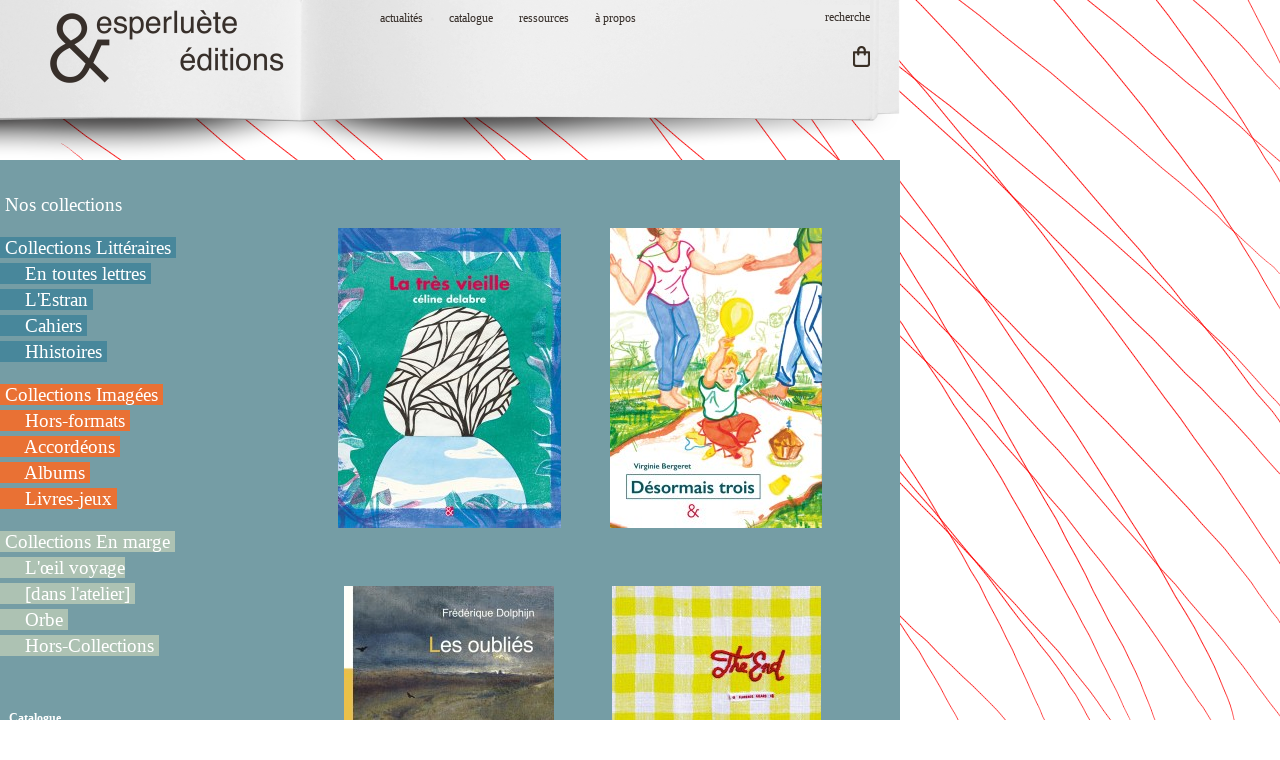

--- FILE ---
content_type: text/html; charset=utf-8
request_url: https://esperluete.be/index.php/catalogue/mots-clefs/famille-filiation/
body_size: 9539
content:
<!DOCTYPE html>
<html xmlns="http://www.w3.org/1999/xhtml" xml:lang="fr-fr" lang="fr-fr" dir="ltr">
<head>
  <base href="https://esperluete.be/index.php/catalogue/mots-clefs/famille-filiation/" />
  <meta http-equiv="content-type" content="text/html; charset=utf-8" />
  <meta name="title" content="Famille-Filiation" />
  <meta name="generator" content="Joomla! - Open Source Content Management" />
  <title>catalogue</title>
  <link href="https://esperluete.be/index.php/catalogue-2/mots-clefs/famille-filiation" rel="canonical" />
  <link href="/templates/catalogue06/favicon.ico" rel="shortcut icon" type="image/vnd.microsoft.icon" />
  <link href="https://esperluete.be/index.php/component/search/?Itemid=162&amp;limit=int&amp;virtuemart_category_id=215&amp;format=opensearch" rel="search" title="Valider Les éditions Esperluète" type="application/opensearchdescription+xml" />
  <link rel="stylesheet" href="/components/com_virtuemart/assets/css/vm-ltr-common.css?vmver=9204" type="text/css" />
  <link rel="stylesheet" href="/components/com_virtuemart/assets/css/vm-ltr-site.css?vmver=9204" type="text/css" />
  <link rel="stylesheet" href="/components/com_virtuemart/assets/css/vm-ltr-reviews.css?vmver=9204" type="text/css" />
  <link rel="stylesheet" href="/components/com_virtuemart/assets/css/chosen.css?vmver=9204" type="text/css" />
  <link rel="stylesheet" href="/components/com_virtuemart/assets/css/jquery.fancybox-1.3.4.css?vmver=9204" type="text/css" />
  <link rel="stylesheet" href="/templates/catalogue06/css/bootstrap.css" type="text/css" />
  <link rel="stylesheet" href="/templates/catalogue06/css/template.css" type="text/css" />
  <script src="/media/jui/js/jquery.min.js" type="text/javascript"></script>
  <script src="/media/jui/js/jquery-noconflict.js" type="text/javascript"></script>
  <script src="/media/jui/js/jquery-migrate.min.js" type="text/javascript"></script>
  <script src="/components/com_virtuemart/assets/js/jquery-ui.min.js?vmver=1.9.2" type="text/javascript"></script>
  <script src="/components/com_virtuemart/assets/js/jquery.ui.autocomplete.html.js" type="text/javascript"></script>
  <script src="/components/com_virtuemart/assets/js/jquery.noconflict.js" type="text/javascript" async="async"></script>
  <script src="/components/com_virtuemart/assets/js/vmsite.js?vmver=9204" type="text/javascript"></script>
  <script src="/components/com_virtuemart/assets/js/chosen.jquery.min.js?vmver=9204" type="text/javascript"></script>
  <script src="/components/com_virtuemart/assets/js/vmprices.js?vmver=9204" type="text/javascript"></script>
  <script src="/components/com_virtuemart/assets/js/fancybox/jquery.fancybox-1.3.4.pack.js?vmver=9204" type="text/javascript" defer="defer"></script>
  <script src="/components/com_virtuemart/assets/js/dynupdate.js?vmver=9204" type="text/javascript"></script>
  <script src="/templates/catalogue06/js/jui/bootstrap.min.js" type="text/javascript"></script>
  <script type="text/javascript">
if (typeof Virtuemart === "undefined")
	Virtuemart = {};Virtuemart.vmSiteurl = vmSiteurl = 'https://esperluete.be/' ;
Virtuemart.vmLang = vmLang = "&lang=fr";
Virtuemart.vmLangTag = vmLangTag = "fr";
Itemid = '&Itemid=162';
Virtuemart.addtocart_popup = "1" ;
  </script>

<meta name="viewport" content="width=device-width, initial-scale=1">
<script type="text/javascript" src="https://esperluete.be/templates/catalogue06/js/totop.js">
</script>
<script type="text/javascript" src="https://esperluete.be/templates/catalogue06/js/Customjs.js">
</script>
<style type="text/css">
@media only screen and (min-width : 1025px) {
.ttr_title_style, header .ttr_title_style a, header .ttr_title_style a:link, header .ttr_title_style a:visited, header .ttr_title_style a:hover {
font-size:28px;
color:;
}
.ttr_slogan_style {
font-size:16px;
color:;
}
h1.ttr_block_heading, h2.ttr_block_heading, h3.ttr_block_heading, h4.ttr_block_heading, h5.ttr_block_heading, h6.ttr_block_heading, p.ttr_block_heading {
font-size:18px;
color:#ffffff;
}
h1.ttr_verticalmenu_heading, h2.ttr_verticalmenu_heading, h3.ttr_verticalmenu_heading, h4.ttr_verticalmenu_heading, h5.ttr_verticalmenu_heading, h6.ttr_verticalmenu_heading, p.ttr_verticalmenu_heading {
font-size:18px;
color:#ffffff;
}
#ttr_copyright a {
font-size:px;
color:;
}
#ttr_footer_designed_by_links{
font-size:12px;
color:#ffffff;
}
#ttr_footer_designed_by_links a, #ttr_footer_designed_by_links a:link, #ttr_footer_designed_by_links a:visited, #ttr_footer_designed_by_links a:hover {
font-size:px;
color:;
}
}
</style>
<script type="text/javascript" src="https://esperluete.be/templates/catalogue06/js/height.js">
</script>
<link rel="stylesheet" href="/templates/system/css/system.css" type="text/css" />
<!--[if lte IE 8]>
<link rel="stylesheet"  href="/templates/catalogue06/css/menuie.css" type="text/css"/>
<link rel="stylesheet"  href="/templates/catalogue06/css/vmenuie.css" type="text/css"/>
<![endif]-->
<!--[if IE 7]>
<style type="text/css" media="screen">
#ttr_vmenu_items  li.ttr_vmenu_items_parent {display:inline;}
</style>
<![endif]-->
<!--[if lt IE 9]>
<script type="text/javascript" src="https://esperluete.be/templates/catalogue06/js/html5shiv.js">
</script>
<script type="text/javascript" src="https://esperluete.be/templates/catalogue06/js/respond.min.js">
</script>
<![endif]-->
</head>
<body>
<div class="totopshow">
<a href="#" class="back-to-top"><img alt="Back to Top" src="https://esperluete.be/templates/catalogue06/images/gototop.png"/></a>
</div>
<div id="ttr_page" class="container">
<div class="ttr_banner_header">
</div>
<div style="height:0px;width:0px;overflow:hidden;-webkit-margin-top-collapse: separate;"></div>
<header id="ttr_header">
<div id="ttr_header_inner">
<div class="innermenu"><div style="height:0px;width:0px;overflow:hidden;-webkit-margin-top-collapse: separate;"></div>
<nav id="ttr_menu" class="navbar-default navbar">
<div id="ttr_menu_inner_in">
<div class="menuforeground">
</div>
<div id="navigationmenu">
<div class="navbar-header">
<button id="nav-expander" data-target=".nav-menu" data-toggle="collapse" class="navbar-toggle" type="button">
<span class="sr-only">
</span>
<span class="icon-bar">
</span>
<span class="icon-bar">
</span>
<span class="icon-bar">
</span>
</button>
</div>
<div class="menu-center collapse navbar-collapse nav-menu">
<ul class="ttr_menu_items nav navbar-nav navbar-left nav-pills ">
<li class="ttr_menu_items_parent dropdown"><a  class="ttr_menu_items_parent_link_arrow dropdown-toggle" href="/index.php" data-toggle="dropdown" ><span class="menuchildicon"></span>actualités</a><hr class="horiz_separator" /><ul role="menu" class="child dropdown-menu"><li ><a  href="/index.php/actualites/agenda"  ><span class="menuchildicon"></span>agenda</a><hr class="separator" /></li><li ><a  href="/index.php/actualites/presse"  ><span class="menuchildicon"></span>presse</a><hr class="separator" /></li><li ><a  href="/index.php/actualites/prix-et-distinctions"  ><span class="menuchildicon"></span>prix littéraires</a><hr class="separator" /></li></ul></li><li class="ttr_menu_items_parent active dropdown"><a  class="ttr_menu_items_parent_link_active_arrow dropdown-toggle" href="/index.php/catalogue" data-toggle="dropdown" ><span class="menuchildicon"></span>catalogue</a><hr class="horiz_separator" /><ul role="menu" class="child dropdown-menu"><li ><a  href="/index.php/catalogue/litteratures"  ><span class="menuchildicon"></span>collections Littéraires</a><hr class="separator" /></li><li ><a  href="/index.php/catalogue/images"  ><span class="menuchildicon"></span>collections Imagées</a><hr class="separator" /></li><li ><a  href="/index.php/catalogue/dans-l-atelier"  ><span class="menuchildicon"></span>collections En marge</a><hr class="separator" /></li><li ><span
    >-----------------------------</span>
<hr class="separator" /></li><li ><a  href="/index.php/catalogue/par-titre"  ><span class="menuchildicon"></span>par titre</a><hr class="separator" /></li><li ><a  href="/index.php/catalogue/par-auteur"  ><span class="menuchildicon"></span>par auteur</a><hr class="separator" /></li><li ><a  href="/index.php/catalogue/par-mot-clef"  ><span class="menuchildicon"></span>par mot-clef</a><hr class="separator" /></li></ul></li><li class="ttr_menu_items_parent dropdown"><a  class="ttr_menu_items_parent_link_arrow dropdown-toggle" href="/index.php/espace-pro" data-toggle="dropdown" ><span class="menuchildicon"></span>ressources</a><hr class="horiz_separator" /><ul role="menu" class="child dropdown-menu"><li ><a  href="/index.php/espace-pro/expos-a-louer"  ><span class="menuchildicon"></span>expositions</a><hr class="separator" /></li><li ><a  href="/index.php/espace-pro/ateliers-et-animations"  ><span class="menuchildicon"></span>ateliers et animations</a><hr class="separator" /></li><li ><a  href="/index.php/espace-pro/lectures"  ><span class="menuchildicon"></span>fiches pédagogiques</a><hr class="separator" /></li></ul></li><li class="ttr_menu_items_parent dropdown"><a  class="ttr_menu_items_parent_link_arrow dropdown-toggle" href="/index.php/qui-sommes-nous" data-toggle="dropdown" ><span class="menuchildicon"></span>à propos</a><hr class="horiz_separator" /><ul role="menu" class="child dropdown-menu"><li class="dropdown dropdown-submenu"><a  class="subchild dropdown-toggle"  href="#" data-toggle="dropdown" ><span class="menuchildicon"></span>présentation</a><hr class="separator" /><ul role="menu" class="dropdown-menu sub-menu"id="dropdown-menu"><li ><a  href="/index.php/qui-sommes-nous/presentation-fr-nl-en/fr"  ><span class="menuchildicon"></span>français</a><hr class="separator" /></li><li ><a  href="/index.php/qui-sommes-nous/presentation-fr-nl-en/nl"  ><span class="menuchildicon"></span>nederlands</a><hr class="separator" /></li><li ><a  href="/index.php/qui-sommes-nous/presentation-fr-nl-en/en"  ><span class="menuchildicon"></span>english</a><hr class="separator" /></li></ul></li><li ><a  href="/index.php/qui-sommes-nous/contacts"  ><span class="menuchildicon"></span>contact</a><hr class="separator" /></li><li ><a  href="/index.php/qui-sommes-nous/diffusion-distribution"  ><span class="menuchildicon"></span>diffusion-distribution</a><hr class="separator" /></li><li ><a  href="/index.php/qui-sommes-nous/points-de-ventes"  ><span class="menuchildicon"></span>points de vente</a><hr class="separator" /></li><li ><a  href="/index.php/qui-sommes-nous/conditions-de-vente"  ><span class="menuchildicon"></span>vente en ligne</a><hr class="separator" /></li><li ><a  href="/index.php/qui-sommes-nous/droits-etrangers"  ><span class="menuchildicon"></span>foreign rights</a><hr class="separator" /></li><li ><a  href="/index.php/qui-sommes-nous/les-editeurs-associes-et-le-festival-raccord-s"  ><span class="menuchildicon"></span>les Éditeurs Associés</a><hr class="separator" /></li><li ><a  href="/index.php/qui-sommes-nous/liens"  ><span class="menuchildicon"></span>liens utiles</a><hr class="separator" /></li></ul></li></ul>
<div class="clearfix"></div>
 
</div>
</div>
</div>
</nav>

</div>
<a class="logo" href=http://www.esperluete.be target="_self">
<img  src="https://esperluete.be/templates/catalogue06/logo.png"  class="ttr_header_logo" alt="logo" />
</a><div class=headerposition1>
<div style="height:0px;width:0px;overflow:hidden;-webkit-margin-top-collapse: separate;"></div><div class="ttr_block"><div style="height:0px;width:0px;overflow:hidden;-webkit-margin-top-collapse: separate;"></div><div class="ttr_block_without_header"></div><div class="ttr_block_content"><form action="/index.php/catalogue" method="post">
<div class="search">
<div><input name="searchword" id="mod-search-searchword" maxlength="200" class="boxcolor" type="text" size="0" value=" recherche"  onblur="if (this.value=='') this.value=' recherche';" onfocus="if (this.value==' recherche') this.value='';" /><div style="clear:both;"></div></div><input type="hidden" name="task" value="search"/>
<input type="hidden" name="option" value="com_search" />
<input type="hidden" name="Itemid" value="162"/>
</div>
</form>
</div></div><div style="height:0px;width:0px;overflow:hidden;-webkit-margin-top-collapse: separate;"></div><div style="height:0px;width:0px;overflow:hidden;-webkit-margin-top-collapse: separate;"></div><div class="ttr_block"><div style="height:0px;width:0px;overflow:hidden;-webkit-margin-top-collapse: separate;"></div><div class="ttr_block_without_header"></div><div class="ttr_block_content">

<div class="custom"  >
	<p>  </p>
<form action="https://www.paypal.com/cgi-bin/webscr" method="post" target="paypal"><input name="cmd" type="hidden" value="_s-xclick" /> <input name="encrypted" type="hidden" value="-----BEGIN [base64]/G2DJg5Xa3TufFQxDjVIYRA6yy/UdQ6e8o3GQciQG0EDOZruWGUAn6PApSfnqJPhK9If4a7ukwXTGYTVY9JH5vOD0CjwTvTELMAkGBSsOAwIaBQAwUwYJKoZIhvcNAQcBMBQGCCqGSIb3DQMHBAgo7cx0uU8enoAwCZqxWvGQ6MFUTNrrCCoql1+XmTgqVobfBRYt2R1x/[base64]/ETMS1ycjtkpkvjXZe9k+6CieLuLsPumsJ7QC1odNz3sJiCbs2wC0nLE0uLGaEtXynIgRqIddYCHx88pb5HTXv4SZeuv0Rqq4+axW9PLAAATU8w04qqjaSXgbGLP3NmohqM6bV9kZZwZLR/klDaQGo1u9uDb9lr4Yn+rBQIDAQABo4HuMIHrMB0GA1UdDgQWBBSWn3y7xm8XvVk/UtcKG+wQ1mSUazCBuwYDVR0jBIGzMIGwgBSWn3y7xm8XvVk/[base64]/zANBgkqhkiG9w0BAQUFAAOBgQCBXzpWmoBa5e9fo6ujionW1hUhPkOBakTr3YCDjbYfvJEiv/2P+IobhOGJr85+XHhN0v4gUkEDI8r2/rNk1m0GA8HKddvTjyGw/XqXa+LSTlDYkqI8OwR8GEYj4efEtcRpRYBxV8KxAW93YDWzFGvruKnnLbDAF6VR5w/[base64]/82EZSd1yMQ/l7a56lP8doBHGBd0PeOjmeZMmntNUb0ogBeVoT1/7j+BxawY3yCyhvAJC6cCcE/xbiXzV/thkbGKgYXTEfRB2Zm3vGZ+HcDMT8bVvalJ/lInD9Tb15j+Mm7HNdaoYbGn6RWGC+PhEy02xTDN4ma6EmUYQ==-----END PKCS7-----" /> <input alt="PayPal, le réflexe sécurité pour payer en ligne" height="21" name="submit" src="http://www.esperluete.be/bouton/panier.png" type="image" width="17" align="right" /> <img src="https://www.paypalobjects.com/fr_FR/i/scr/pixel.gif" alt="" width="1" height="1" border="0" /></form></div>
</div></div><div style="height:0px;width:0px;overflow:hidden;-webkit-margin-top-collapse: separate;"></div>
</div>
</div>
</header>
<div class="ttr_banner_header">
</div>
<div id="ttr_content_and_sidebar_container">
<aside id="ttr_sidebar_left">
<div id="ttr_sidebar_left_margin">
<div style="height:0px;width:0px;overflow:hidden;-webkit-margin-top-collapse: separate;"></div>
<div class="ttr_sidebar_left_padding"><div style="height:0px;width:0px;overflow:hidden;-webkit-margin-top-collapse: separate;"></div><div class="ttr_block"><div style="height:0px;width:0px;overflow:hidden;-webkit-margin-top-collapse: separate;"></div><div class="ttr_block_without_header"></div><div class="ttr_block_content"></div></div><div style="height:0px;width:0px;overflow:hidden;-webkit-margin-top-collapse: separate;"></div></div><div class="ttr_sidebar_left_padding"><div style="height:0px;width:0px;overflow:hidden;-webkit-margin-top-collapse: separate;"></div><div class="ttr_blockcollections"><div style="height:0px;width:0px;overflow:hidden;-webkit-margin-top-collapse: separate;"></div><div class="ttr_block_without_header"></div><div class="ttr_block_content">

<div class="customcollections"  >
	<p><span style="text-decoration: none; line-height: 1.4; font-size: 14pt; background-color: #759da5;"> Nos collections </span></p>
<p> </p>
<p><a style="text-decoration: none; line-height: 1.4; background-color: #48879b;" href="/index.php/catalogue/litteratures"><span style="text-decoration: none; line-height: 1.4; font-size: 14pt; background-color: #48879b;"> Collections Littéraires </span></a></p>
<p><a style="text-decoration: none; line-height: 1.4; background-color: #48879b;" href="/index.php/catalogue-2/litteratures/en-toutes-lettres"><span style="text-decoration: none; line-height: 1.4; font-size: 14pt; background-color: #48879b;">     En toutes lettres  </span></a><br /><a style="text-decoration: none; line-height: 1.4; background-color: #48879b;" href="/index.php/catalogue-2/litteratures/l-estran"><span style="text-decoration: none; line-height: 1.4; font-size: 14pt; background-color: #48879b;">     L'Estran  </span></a><br /><a style="text-decoration: none; line-height: 1.4; background-color: #48879b;" href="/index.php/catalogue-2/litteratures/cahiers"><span style="text-decoration: none; line-height: 1.4; font-size: 14pt; background-color: #48879b;">     Cahiers  </span></a><br /><a style="text-decoration: none; line-height: 1.4; background-color: #48879b;" href="/index.php/catalogue-2/litteratures/hhistoires"><span style="text-decoration: none; line-height: 1.4; font-size: 14pt; background-color: #48879b;">     Hhistoires </span></a></p>
<p> </p>
<p><a style="text-decoration: none; line-height: 1.4; background-color: #e97134;" href="/index.php/catalogue/images"><span style="text-decoration: none; line-height: 1.4; font-size: 14pt; background-color: #e97134;"> Collections Imagées </span></a></p>
<p><a style="text-decoration: none; line-height: 1.4; background-color: #e97134;" href="/index.php/catalogue-2/images/hors-formats"><span style="text-decoration: none; line-height: 1.4; font-size: 14pt; background-color: #e97134;">     Hors-formats </span></a><br /><a style="text-decoration: none; line-height: 1.4; background-color: #e97134;" href="/index.php/catalogue-2/images/accordeons"><span style="text-decoration: none; line-height: 1.4; font-size: 14pt; background-color: #e97134;">     Accordéons </span></a><br /><a style="text-decoration: none; line-height: 1.4; background-color: #e97134;" href="/index.php/catalogue-2/images/albums"><span style="text-decoration: none; line-height: 1.4; font-size: 14pt; background-color: #e97134;">     Albums </span></a><br /><a style="text-decoration: none; line-height: 1.4; background-color: #e97134;" href="/index.php/catalogue-2/images/livres-jeux"><span style="text-decoration: none; line-height: 1.4; font-size: 14pt; background-color: #e97134;">     Livres-jeux </span></a></p>
<p> </p>
<p><a style="text-decoration: none; line-height: 1.4; background-color: #adc2b3;" href="/index.php/catalogue/dans-l-atelier"><span style="text-decoration: none; line-height: 1.4; font-size: 14pt; background-color: #adc2b3;"> Collections En marge </span></a></p>
<p><a style="text-decoration: none; line-height: 1.4; background-color: #adc2b3;" href="/index.php/catalogue-2/dans-l-atelier/l-oeil-voyage" rel="alternate"><span style="text-decoration: none; line-height: 1.4; font-size: 14pt; background-color: #adc2b3;">     L'œil voyage </span></a><br /><a style="text-decoration: none; line-height: 1.4; background-color: #adc2b3;" href="/index.php/catalogue-2/dans-l-atelier/dans-l-atelier"><span style="text-decoration: none; line-height: 1.4; font-size: 14pt; background-color: #adc2b3;">     [dans l'atelier] </span></a><br /><a style="text-decoration: none; line-height: 1.4; background-color: #adc2b3;" href="/index.php/catalogue-2/dans-l-atelier/orbe"><span style="text-decoration: none; line-height: 1.4; font-size: 14pt; background-color: #adc2b3;">     Orbe </span></a><br /><a style="text-decoration: none; line-height: 1.4; background-color: #adc2b3;" href="/index.php/catalogue-2/dans-l-atelier/hors-collections"><span style="text-decoration: none; line-height: 1.4; font-size: 14pt; background-color: #adc2b3;">     Hors-Collections </span></a></p>
<p> </p>
<p> </p>
<p><strong>   </strong></p>
<p><strong>   Catalogue </strong></p>
<p>   Pour télécharger notre catalogue complet <br />   en format pdf, cliquez <a href="/images/actualites/CATALOGUE_bassedef.pdf" target="_blank" rel="alternate">ici</a>.</p></div>
</div></div><div style="height:0px;width:0px;overflow:hidden;-webkit-margin-top-collapse: separate;"></div></div> 
<div style="height:0px;width:0px;overflow:hidden;-webkit-margin-top-collapse: separate;"></div>
</div>
</aside>
<div id="ttr_content">
<div id="ttr_content_margin"class="container-fluid">
<div style="height:0px;width:0px;overflow:hidden;-webkit-margin-top-collapse: separate;"></div>
<div id="system-message-container">
	</div>

 <div class="category-view"> 

<div class="browse-view">

<!-- sba
<div class="orderby-displaynumber">
	<div class="floatleft vm-order-list">
		<div class="orderlistcontainer"><div class="title">Trier par</div><div class="activeOrder"><a title="" -/+"" href="/index.php/catalogue-2/mots-clefs/famille-filiation/dirAsc">Produit créé le " -/+"</a></div><div class="orderlist"><div><a title="Sorted product name" href="/index.php/catalogue-2/mots-clefs/famille-filiation/by,ordering,product_name">Sorted product name</a></div><div><a title="Nom du produit" href="/index.php/catalogue-2/mots-clefs/famille-filiation/by,product_name">Nom du produit</a></div><div><a title="Produit vedette" href="/index.php/catalogue-2/mots-clefs/famille-filiation/by,product_special">Produit vedette</a></div></div></div>			</div>
	<div class="vm-pagination vm-pagination-top">
		<ul class="pagination"><li><span class="pagenav">Début</span></li><li><span class="pagenav">Précédent</span></li><li class="active" ><span class="pagenav">1</span></li><li><a  title="2" href="/index.php/catalogue-2/mots-clefs/famille-filiation/results,25-24" class="pagenav">2</a></li><li><a rel="next" title="Suivant" href="/index.php/catalogue-2/mots-clefs/famille-filiation/results,25-24" class="pagenav">Suivant</a></li><li><a  title="Fin" href="/index.php/catalogue-2/mots-clefs/famille-filiation/results,25-24" class="pagenav">Fin</a></li></ul>		<span class="vm-page-counter">Page 1 sur 2</span>
	</div>
	<div class="floatright display-number">
Résultats 1 à 24 sur 33<br/><select id="limit" name="" class="inputbox" size="1" onchange="window.top.location.href=this.options[this.selectedIndex].value">
	<option value="/index.php/catalogue-2/mots-clefs/famille-filiation/results,1-10">10</option>
	<option value="/index.php/catalogue-2/mots-clefs/famille-filiation/results,1-20">20</option>
	<option value="/index.php/catalogue-2/mots-clefs/famille-filiation/results,1-24" selected="selected">24</option>
	<option value="/index.php/catalogue-2/mots-clefs/famille-filiation/results,1-40">40</option>
	<option value="/index.php/catalogue-2/mots-clefs/famille-filiation/results,1-100">100</option>
</select>
</div>


	<div class="clear"></div>
</div> 

sba -->

<!-- end of orderby-displaynumber -->

<!-- sba

<h1>Famille-Filiation</h1>

sba -->


<div class="category_description">
	</div>


		<div class="row">
			<div class="product vm-col vm-col-2 vertical-separator">
		<div class="spacer">
			<div class="vm-product-media-container">

					<a title="La très vieille" href="/index.php/catalogue-2/mots-clefs/famille-filiation/la-très-vieillie-detail">
						<img src="/images/stories/virtuemart/product/resized/LA TRES VIEILLE couverture site_300x300.jpg" alt="LA TRES VIEILLE couverture site" class="browseProductImage" />					</a>

			</div>
<!-- sba
			<div class="vm-product-rating-container">
							</div>


		<div class="vm-product-descr-container-0">
	<p align="center"></p> 
                  

									</div>


						<div class="vm3pr-0"> <div class="product-price" id="productPrice330">
	</div>

				<div class="clear"></div>
			</div>
						<div class="vm3pr-0"> 	<div class="addtocart-area">
		<form method="post" class="product js-recalculate" action="/index.php/catalogue">
			<div class="vm-customfields-wrap">
							</div>			
							<input type="hidden" name="option" value="com_virtuemart"/>
			<input type="hidden" name="view" value="cart"/>
			<input type="hidden" name="virtuemart_product_id[]" value="330"/>
			<input type="hidden" name="pname" value="La très vieille"/>
			<input type="hidden" name="pid" value="330"/>
			<input type="hidden" name="Itemid" value="162"/>		</form>

	</div>

			</div>

			<div class="vm-details-button">
				<a href="/index.php/catalogue-2/mots-clefs/famille-filiation/la-très-vieillie-detail" title="La très vieille" class="product-details">Détails du Produit</a>			</div>
sba -->
		</div>
	</div>

		<div class="product vm-col vm-col-2 ">
		<div class="spacer">
			<div class="vm-product-media-container">

					<a title="Désormais trois" href="/index.php/catalogue-2/mots-clefs/famille-filiation/désormais-trois-detail">
						<img src="/images/stories/virtuemart/product/resized/DESORMAIS TROIS couv1_300x300.jpg" alt="DESORMAIS TROIS couv1" class="browseProductImage" />					</a>

			</div>
<!-- sba
			<div class="vm-product-rating-container">
							</div>


		<div class="vm-product-descr-container-0">
	<p align="center"></p> 
                  

									</div>


						<div class="vm3pr-0"> <div class="product-price" id="productPrice323">
	</div>

				<div class="clear"></div>
			</div>
						<div class="vm3pr-0"> 	<div class="addtocart-area">
		<form method="post" class="product js-recalculate" action="/index.php/catalogue">
			<div class="vm-customfields-wrap">
							</div>			
							<input type="hidden" name="option" value="com_virtuemart"/>
			<input type="hidden" name="view" value="cart"/>
			<input type="hidden" name="virtuemart_product_id[]" value="323"/>
			<input type="hidden" name="pname" value="Désormais trois"/>
			<input type="hidden" name="pid" value="323"/>
			<input type="hidden" name="Itemid" value="162"/>		</form>

	</div>

			</div>

			<div class="vm-details-button">
				<a href="/index.php/catalogue-2/mots-clefs/famille-filiation/désormais-trois-detail" title="Désormais trois" class="product-details">Détails du Produit</a>			</div>
sba -->
		</div>
	</div>

	    <div class="clear"></div>
  </div>
      	<div class="row">
			<div class="product vm-col vm-col-2 vertical-separator">
		<div class="spacer">
			<div class="vm-product-media-container">

					<a title="Les oubliés" href="/index.php/catalogue-2/mots-clefs/famille-filiation/les-oubliés-detail">
						<img src="/images/stories/virtuemart/product/resized/LES OUBLIES 1 def_300x300.jpg" alt="LES OUBLIES 1 def" class="browseProductImage" />					</a>

			</div>
<!-- sba
			<div class="vm-product-rating-container">
							</div>


		<div class="vm-product-descr-container-0">
	<p align="center"></p> 
                  

									</div>


						<div class="vm3pr-0"> <div class="product-price" id="productPrice322">
	</div>

				<div class="clear"></div>
			</div>
						<div class="vm3pr-0"> 	<div class="addtocart-area">
		<form method="post" class="product js-recalculate" action="/index.php/catalogue">
			<div class="vm-customfields-wrap">
							</div>			
							<input type="hidden" name="option" value="com_virtuemart"/>
			<input type="hidden" name="view" value="cart"/>
			<input type="hidden" name="virtuemart_product_id[]" value="322"/>
			<input type="hidden" name="pname" value="Les oubliés"/>
			<input type="hidden" name="pid" value="322"/>
			<input type="hidden" name="Itemid" value="162"/>		</form>

	</div>

			</div>

			<div class="vm-details-button">
				<a href="/index.php/catalogue-2/mots-clefs/famille-filiation/les-oubliés-detail" title="Les oubliés" class="product-details">Détails du Produit</a>			</div>
sba -->
		</div>
	</div>

		<div class="product vm-col vm-col-2 ">
		<div class="spacer">
			<div class="vm-product-media-container">

					<a title="The End" href="/index.php/catalogue-2/mots-clefs/famille-filiation/the-end-detail">
						<img src="/images/stories/virtuemart/product/resized/THE END couv site2_300x300.jpg" alt="THE END couv site2" class="browseProductImage" />					</a>

			</div>
<!-- sba
			<div class="vm-product-rating-container">
							</div>


		<div class="vm-product-descr-container-0">
	<p align="center"></p> 
                  

									</div>


						<div class="vm3pr-0"> <div class="product-price" id="productPrice315">
	</div>

				<div class="clear"></div>
			</div>
						<div class="vm3pr-0"> 	<div class="addtocart-area">
		<form method="post" class="product js-recalculate" action="/index.php/catalogue">
			<div class="vm-customfields-wrap">
							</div>			
							<input type="hidden" name="option" value="com_virtuemart"/>
			<input type="hidden" name="view" value="cart"/>
			<input type="hidden" name="virtuemart_product_id[]" value="315"/>
			<input type="hidden" name="pname" value="The End"/>
			<input type="hidden" name="pid" value="315"/>
			<input type="hidden" name="Itemid" value="162"/>		</form>

	</div>

			</div>

			<div class="vm-details-button">
				<a href="/index.php/catalogue-2/mots-clefs/famille-filiation/the-end-detail" title="The End" class="product-details">Détails du Produit</a>			</div>
sba -->
		</div>
	</div>

	    <div class="clear"></div>
  </div>
      	<div class="row">
			<div class="product vm-col vm-col-2 vertical-separator">
		<div class="spacer">
			<div class="vm-product-media-container">

					<a title="Nid" href="/index.php/catalogue-2/mots-clefs/famille-filiation/nid-278-detail">
						<img src="/images/stories/virtuemart/product/resized/NID_Couv_1000px_300x300.jpg" alt="NID_Couv_1000px" class="browseProductImage" />					</a>

			</div>
<!-- sba
			<div class="vm-product-rating-container">
							</div>


		<div class="vm-product-descr-container-0">
	<p align="center"></p> 
                  

									</div>


						<div class="vm3pr-0"> <div class="product-price" id="productPrice311">
	</div>

				<div class="clear"></div>
			</div>
						<div class="vm3pr-0"> 	<div class="addtocart-area">
		<form method="post" class="product js-recalculate" action="/index.php/catalogue">
			<div class="vm-customfields-wrap">
							</div>			
							<input type="hidden" name="option" value="com_virtuemart"/>
			<input type="hidden" name="view" value="cart"/>
			<input type="hidden" name="virtuemart_product_id[]" value="311"/>
			<input type="hidden" name="pname" value="Nid"/>
			<input type="hidden" name="pid" value="311"/>
			<input type="hidden" name="Itemid" value="162"/>		</form>

	</div>

			</div>

			<div class="vm-details-button">
				<a href="/index.php/catalogue-2/mots-clefs/famille-filiation/nid-278-detail" title="Nid" class="product-details">Détails du Produit</a>			</div>
sba -->
		</div>
	</div>

		<div class="product vm-col vm-col-2 ">
		<div class="spacer">
			<div class="vm-product-media-container">

					<a title="Détonation" href="/index.php/catalogue-2/mots-clefs/famille-filiation/détonation-277-detail">
						<img src="/images/stories/virtuemart/product/resized/DETONATION_Couv_1000px_300x300.jpg" alt="DETONATION_Couv_1000px" class="browseProductImage" />					</a>

			</div>
<!-- sba
			<div class="vm-product-rating-container">
							</div>


		<div class="vm-product-descr-container-0">
	<p align="center"></p> 
                  

									</div>


						<div class="vm3pr-0"> <div class="product-price" id="productPrice307">
	</div>

				<div class="clear"></div>
			</div>
						<div class="vm3pr-0"> 	<div class="addtocart-area">
		<form method="post" class="product js-recalculate" action="/index.php/catalogue">
			<div class="vm-customfields-wrap">
							</div>			
							<input type="hidden" name="option" value="com_virtuemart"/>
			<input type="hidden" name="view" value="cart"/>
			<input type="hidden" name="virtuemart_product_id[]" value="307"/>
			<input type="hidden" name="pname" value="Détonation"/>
			<input type="hidden" name="pid" value="307"/>
			<input type="hidden" name="Itemid" value="162"/>		</form>

	</div>

			</div>

			<div class="vm-details-button">
				<a href="/index.php/catalogue-2/mots-clefs/famille-filiation/détonation-277-detail" title="Détonation" class="product-details">Détails du Produit</a>			</div>
sba -->
		</div>
	</div>

	    <div class="clear"></div>
  </div>
      	<div class="row">
			<div class="product vm-col vm-col-2 vertical-separator">
		<div class="spacer">
			<div class="vm-product-media-container">

					<a title="La sirène des airs" href="/index.php/catalogue-2/mots-clefs/famille-filiation/la-sirène-des-airs-275-detail">
						<img src="/images/stories/virtuemart/product/resized/LA SIRENE DES AIRS couv DEF_1000pix_300x300.jpg" alt="LA SIRENE DES AIRS couv DEF_1000pix" class="browseProductImage" />					</a>

			</div>
<!-- sba
			<div class="vm-product-rating-container">
							</div>


		<div class="vm-product-descr-container-0">
	<p align="center"></p> 
                  

									</div>


						<div class="vm3pr-0"> <div class="product-price" id="productPrice306">
	</div>

				<div class="clear"></div>
			</div>
						<div class="vm3pr-0"> 	<div class="addtocart-area">
		<form method="post" class="product js-recalculate" action="/index.php/catalogue">
			<div class="vm-customfields-wrap">
							</div>			
							<input type="hidden" name="option" value="com_virtuemart"/>
			<input type="hidden" name="view" value="cart"/>
			<input type="hidden" name="virtuemart_product_id[]" value="306"/>
			<input type="hidden" name="pname" value="La sirène des airs"/>
			<input type="hidden" name="pid" value="306"/>
			<input type="hidden" name="Itemid" value="162"/>		</form>

	</div>

			</div>

			<div class="vm-details-button">
				<a href="/index.php/catalogue-2/mots-clefs/famille-filiation/la-sirène-des-airs-275-detail" title="La sirène des airs" class="product-details">Détails du Produit</a>			</div>
sba -->
		</div>
	</div>

		<div class="product vm-col vm-col-2 ">
		<div class="spacer">
			<div class="vm-product-media-container">

					<a title="Sauvage est celui qui se sauve" href="/index.php/catalogue-2/mots-clefs/famille-filiation/sauvage-est-celui-qui-se-sauve-detail">
						<img src="/images/stories/virtuemart/product/resized/SAUVAGE cover_300x300.jpg" alt="SAUVAGE cover" class="browseProductImage" />					</a>

			</div>
<!-- sba
			<div class="vm-product-rating-container">
							</div>


		<div class="vm-product-descr-container-0">
	<p align="center"></p> 
                  

									</div>


						<div class="vm3pr-0"> <div class="product-price" id="productPrice257">
	</div>

				<div class="clear"></div>
			</div>
						<div class="vm3pr-0"> 	<div class="addtocart-area">
		<form method="post" class="product js-recalculate" action="/index.php/catalogue">
			<div class="vm-customfields-wrap">
							</div>			
							<input type="hidden" name="option" value="com_virtuemart"/>
			<input type="hidden" name="view" value="cart"/>
			<input type="hidden" name="virtuemart_product_id[]" value="257"/>
			<input type="hidden" name="pname" value="Sauvage est celui qui se sauve"/>
			<input type="hidden" name="pid" value="257"/>
			<input type="hidden" name="Itemid" value="162"/>		</form>

	</div>

			</div>

			<div class="vm-details-button">
				<a href="/index.php/catalogue-2/mots-clefs/famille-filiation/sauvage-est-celui-qui-se-sauve-detail" title="Sauvage est celui qui se sauve" class="product-details">Détails du Produit</a>			</div>
sba -->
		</div>
	</div>

	    <div class="clear"></div>
  </div>
      	<div class="row">
			<div class="product vm-col vm-col-2 vertical-separator">
		<div class="spacer">
			<div class="vm-product-media-container">

					<a title="La nostalgie de l'aile" href="/index.php/catalogue-2/mots-clefs/famille-filiation/la-nostalgie-de-laile-detail">
						<img src="/images/stories/virtuemart/product/resized/la nostalgie couv def_300x300.jpg" alt="la nostalgie couv def" class="browseProductImage" />					</a>

			</div>
<!-- sba
			<div class="vm-product-rating-container">
							</div>


		<div class="vm-product-descr-container-0">
	<p align="center"></p> 
                  

									</div>


						<div class="vm3pr-0"> <div class="product-price" id="productPrice252">
	</div>

				<div class="clear"></div>
			</div>
						<div class="vm3pr-0"> 	<div class="addtocart-area">
		<form method="post" class="product js-recalculate" action="/index.php/catalogue">
			<div class="vm-customfields-wrap">
							</div>			
							<input type="hidden" name="option" value="com_virtuemart"/>
			<input type="hidden" name="view" value="cart"/>
			<input type="hidden" name="virtuemart_product_id[]" value="252"/>
			<input type="hidden" name="pname" value="La nostalgie de l'aile"/>
			<input type="hidden" name="pid" value="252"/>
			<input type="hidden" name="Itemid" value="162"/>		</form>

	</div>

			</div>

			<div class="vm-details-button">
				<a href="/index.php/catalogue-2/mots-clefs/famille-filiation/la-nostalgie-de-laile-detail" title="La nostalgie de l'aile" class="product-details">Détails du Produit</a>			</div>
sba -->
		</div>
	</div>

		<div class="product vm-col vm-col-2 ">
		<div class="spacer">
			<div class="vm-product-media-container">

					<a title="Les gestes de la cuisine" href="/index.php/catalogue-2/mots-clefs/famille-filiation/les-gestes-de-la-cuisine-detail">
						<img src="/images/stories/virtuemart/product/resized/LES GESTES DE LA CUISINE couv_300x300.jpg" alt="LES GESTES DE LA CUISINE couv" class="browseProductImage" />					</a>

			</div>
<!-- sba
			<div class="vm-product-rating-container">
							</div>


		<div class="vm-product-descr-container-0">
	<p align="center"></p> 
                  

									</div>


						<div class="vm3pr-0"> <div class="product-price" id="productPrice248">
	</div>

				<div class="clear"></div>
			</div>
						<div class="vm3pr-0"> 	<div class="addtocart-area">
		<form method="post" class="product js-recalculate" action="/index.php/catalogue">
			<div class="vm-customfields-wrap">
							</div>			
							<input type="hidden" name="option" value="com_virtuemart"/>
			<input type="hidden" name="view" value="cart"/>
			<input type="hidden" name="virtuemart_product_id[]" value="248"/>
			<input type="hidden" name="pname" value="Les gestes de la cuisine"/>
			<input type="hidden" name="pid" value="248"/>
			<input type="hidden" name="Itemid" value="162"/>		</form>

	</div>

			</div>

			<div class="vm-details-button">
				<a href="/index.php/catalogue-2/mots-clefs/famille-filiation/les-gestes-de-la-cuisine-detail" title="Les gestes de la cuisine" class="product-details">Détails du Produit</a>			</div>
sba -->
		</div>
	</div>

	    <div class="clear"></div>
  </div>
      	<div class="row">
			<div class="product vm-col vm-col-2 vertical-separator">
		<div class="spacer">
			<div class="vm-product-media-container">

					<a title="Comment on fait les bébés ours" href="/index.php/catalogue-2/mots-clefs/famille-filiation/comment-on-fait-les-bebes-ours-detail">
						<img src="/images/stories/virtuemart/product/resized/comment on fait les bebes ours-couv site_300x300.jpg" alt="comment on fait les bebes ours-couv site" class="browseProductImage" />					</a>

			</div>
<!-- sba
			<div class="vm-product-rating-container">
							</div>


		<div class="vm-product-descr-container-0">
	<p align="center"></p> 
                  

									</div>


						<div class="vm3pr-0"> <div class="product-price" id="productPrice247">
	</div>

				<div class="clear"></div>
			</div>
						<div class="vm3pr-0"> 	<div class="addtocart-area">
		<form method="post" class="product js-recalculate" action="/index.php/catalogue">
			<div class="vm-customfields-wrap">
							</div>			
							<input type="hidden" name="option" value="com_virtuemart"/>
			<input type="hidden" name="view" value="cart"/>
			<input type="hidden" name="virtuemart_product_id[]" value="247"/>
			<input type="hidden" name="pname" value="Comment on fait les bébés ours"/>
			<input type="hidden" name="pid" value="247"/>
			<input type="hidden" name="Itemid" value="162"/>		</form>

	</div>

			</div>

			<div class="vm-details-button">
				<a href="/index.php/catalogue-2/mots-clefs/famille-filiation/comment-on-fait-les-bebes-ours-detail" title="Comment on fait les bébés ours" class="product-details">Détails du Produit</a>			</div>
sba -->
		</div>
	</div>

		<div class="product vm-col vm-col-2 ">
		<div class="spacer">
			<div class="vm-product-media-container">

					<a title="Cours Lola, cours !" href="/index.php/catalogue-2/mots-clefs/famille-filiation/cours-lola,-cours-detail">
						<img src="/images/stories/virtuemart/product/resized/COURS LOLA couv_300x300.jpg" alt="COURS LOLA couv" class="browseProductImage" />					</a>

			</div>
<!-- sba
			<div class="vm-product-rating-container">
							</div>


		<div class="vm-product-descr-container-0">
	<p align="center"></p> 
                  

									</div>


						<div class="vm3pr-0"> <div class="product-price" id="productPrice236">
	</div>

				<div class="clear"></div>
			</div>
						<div class="vm3pr-0"> 	<div class="addtocart-area">
		<form method="post" class="product js-recalculate" action="/index.php/catalogue">
			<div class="vm-customfields-wrap">
							</div>			
							<input type="hidden" name="option" value="com_virtuemart"/>
			<input type="hidden" name="view" value="cart"/>
			<input type="hidden" name="virtuemart_product_id[]" value="236"/>
			<input type="hidden" name="pname" value="Cours Lola, cours !"/>
			<input type="hidden" name="pid" value="236"/>
			<input type="hidden" name="Itemid" value="162"/>		</form>

	</div>

			</div>

			<div class="vm-details-button">
				<a href="/index.php/catalogue-2/mots-clefs/famille-filiation/cours-lola,-cours-detail" title="Cours Lola, cours !" class="product-details">Détails du Produit</a>			</div>
sba -->
		</div>
	</div>

	    <div class="clear"></div>
  </div>
      	<div class="row">
			<div class="product vm-col vm-col-2 vertical-separator">
		<div class="spacer">
			<div class="vm-product-media-container">

					<a title="Les gestes du jardin" href="/index.php/catalogue-2/mots-clefs/famille-filiation/les-gestes-du-jardin-detail">
						<img src="/images/stories/virtuemart/product/resized/LES GESTES DU JARDIN couv def_300x300.jpg" alt="LES GESTES DU JARDIN couv def" class="browseProductImage" />					</a>

			</div>
<!-- sba
			<div class="vm-product-rating-container">
							</div>


		<div class="vm-product-descr-container-0">
	<p align="center"></p> 
                  

									</div>


						<div class="vm3pr-0"> <div class="product-price" id="productPrice234">
	</div>

				<div class="clear"></div>
			</div>
						<div class="vm3pr-0"> 	<div class="addtocart-area">
		<form method="post" class="product js-recalculate" action="/index.php/catalogue">
			<div class="vm-customfields-wrap">
							</div>			
							<input type="hidden" name="option" value="com_virtuemart"/>
			<input type="hidden" name="view" value="cart"/>
			<input type="hidden" name="virtuemart_product_id[]" value="234"/>
			<input type="hidden" name="pname" value="Les gestes du jardin"/>
			<input type="hidden" name="pid" value="234"/>
			<input type="hidden" name="Itemid" value="162"/>		</form>

	</div>

			</div>

			<div class="vm-details-button">
				<a href="/index.php/catalogue-2/mots-clefs/famille-filiation/les-gestes-du-jardin-detail" title="Les gestes du jardin" class="product-details">Détails du Produit</a>			</div>
sba -->
		</div>
	</div>

		<div class="product vm-col vm-col-2 ">
		<div class="spacer">
			<div class="vm-product-media-container">

					<a title="Les dessous" href="/index.php/catalogue-2/mots-clefs/famille-filiation/les-dessous-detail">
						<img src="/images/stories/virtuemart/product/resized/LES DESSOUS cover site_300x300.jpg" alt="LES DESSOUS cover site" class="browseProductImage" />					</a>

			</div>
<!-- sba
			<div class="vm-product-rating-container">
							</div>


		<div class="vm-product-descr-container-0">
	<p align="center"></p> 
                  

									</div>


						<div class="vm3pr-0"> <div class="product-price" id="productPrice228">
	</div>

				<div class="clear"></div>
			</div>
						<div class="vm3pr-0"> 	<div class="addtocart-area">
		<form method="post" class="product js-recalculate" action="/index.php/catalogue">
			<div class="vm-customfields-wrap">
							</div>			
							<input type="hidden" name="option" value="com_virtuemart"/>
			<input type="hidden" name="view" value="cart"/>
			<input type="hidden" name="virtuemart_product_id[]" value="228"/>
			<input type="hidden" name="pname" value="Les dessous"/>
			<input type="hidden" name="pid" value="228"/>
			<input type="hidden" name="Itemid" value="162"/>		</form>

	</div>

			</div>

			<div class="vm-details-button">
				<a href="/index.php/catalogue-2/mots-clefs/famille-filiation/les-dessous-detail" title="Les dessous" class="product-details">Détails du Produit</a>			</div>
sba -->
		</div>
	</div>

	    <div class="clear"></div>
  </div>
      	<div class="row">
			<div class="product vm-col vm-col-2 vertical-separator">
		<div class="spacer">
			<div class="vm-product-media-container">

					<a title="Les blancs pains" href="/index.php/catalogue-2/mots-clefs/famille-filiation/les-blancs-pains-detail">
						<img src="/images/stories/virtuemart/product/resized/LES BLANCS PAINS couv_300x300.jpg" alt="LES BLANCS PAINS couv" class="browseProductImage" />					</a>

			</div>
<!-- sba
			<div class="vm-product-rating-container">
							</div>


		<div class="vm-product-descr-container-0">
	<p align="center"></p> 
                  

									</div>


						<div class="vm3pr-0"> <div class="product-price" id="productPrice217">
	</div>

				<div class="clear"></div>
			</div>
						<div class="vm3pr-0"> 	<div class="addtocart-area">
		<form method="post" class="product js-recalculate" action="/index.php/catalogue">
			<div class="vm-customfields-wrap">
							</div>			
							<input type="hidden" name="option" value="com_virtuemart"/>
			<input type="hidden" name="view" value="cart"/>
			<input type="hidden" name="virtuemart_product_id[]" value="217"/>
			<input type="hidden" name="pname" value="Les blancs pains"/>
			<input type="hidden" name="pid" value="217"/>
			<input type="hidden" name="Itemid" value="162"/>		</form>

	</div>

			</div>

			<div class="vm-details-button">
				<a href="/index.php/catalogue-2/mots-clefs/famille-filiation/les-blancs-pains-detail" title="Les blancs pains" class="product-details">Détails du Produit</a>			</div>
sba -->
		</div>
	</div>

		<div class="product vm-col vm-col-2 ">
		<div class="spacer">
			<div class="vm-product-media-container">

					<a title="Les Koalas ne lisent pas de livres" href="/index.php/catalogue-2/mots-clefs/famille-filiation/les-koalas-ne-lisent-pas-de-livres-detail">
						<img src="/images/stories/virtuemart/product/resized/KOALA GRIZZLI couv def koala_300x300.jpg" alt="KOALA GRIZZLI couv def koala" class="browseProductImage" />					</a>

			</div>
<!-- sba
			<div class="vm-product-rating-container">
							</div>


		<div class="vm-product-descr-container-0">
	<p align="center"></p> 
                  

									</div>


						<div class="vm3pr-0"> <div class="product-price" id="productPrice205">
	</div>

				<div class="clear"></div>
			</div>
						<div class="vm3pr-0"> 	<div class="addtocart-area">
		<form method="post" class="product js-recalculate" action="/index.php/catalogue">
			<div class="vm-customfields-wrap">
							</div>			
							<input type="hidden" name="option" value="com_virtuemart"/>
			<input type="hidden" name="view" value="cart"/>
			<input type="hidden" name="virtuemart_product_id[]" value="205"/>
			<input type="hidden" name="pname" value="Les Koalas ne lisent pas de livres"/>
			<input type="hidden" name="pid" value="205"/>
			<input type="hidden" name="Itemid" value="162"/>		</form>

	</div>

			</div>

			<div class="vm-details-button">
				<a href="/index.php/catalogue-2/mots-clefs/famille-filiation/les-koalas-ne-lisent-pas-de-livres-detail" title="Les Koalas ne lisent pas de livres" class="product-details">Détails du Produit</a>			</div>
sba -->
		</div>
	</div>

	    <div class="clear"></div>
  </div>
      	<div class="row">
			<div class="product vm-col vm-col-2 vertical-separator">
		<div class="spacer">
			<div class="vm-product-media-container">

					<a title="Rideau" href="/index.php/catalogue-2/mots-clefs/famille-filiation/rideau-detail">
						<img src="/images/stories/virtuemart/product/resized/RIDEAU cover_300x300.jpg" alt="RIDEAU cover" class="browseProductImage" />					</a>

			</div>
<!-- sba
			<div class="vm-product-rating-container">
							</div>


		<div class="vm-product-descr-container-0">
	<p align="center"></p> 
                  

									</div>


						<div class="vm3pr-0"> <div class="product-price" id="productPrice197">
	</div>

				<div class="clear"></div>
			</div>
						<div class="vm3pr-0"> 	<div class="addtocart-area">
		<form method="post" class="product js-recalculate" action="/index.php/catalogue">
			<div class="vm-customfields-wrap">
							</div>			
							<input type="hidden" name="option" value="com_virtuemart"/>
			<input type="hidden" name="view" value="cart"/>
			<input type="hidden" name="virtuemart_product_id[]" value="197"/>
			<input type="hidden" name="pname" value="Rideau"/>
			<input type="hidden" name="pid" value="197"/>
			<input type="hidden" name="Itemid" value="162"/>		</form>

	</div>

			</div>

			<div class="vm-details-button">
				<a href="/index.php/catalogue-2/mots-clefs/famille-filiation/rideau-detail" title="Rideau" class="product-details">Détails du Produit</a>			</div>
sba -->
		</div>
	</div>

		<div class="product vm-col vm-col-2 ">
		<div class="spacer">
			<div class="vm-product-media-container">

					<a title="Là-bas, au loin" href="/index.php/catalogue-2/mots-clefs/famille-filiation/là-bas,-au-loin-detail">
						<img src="/images/stories/virtuemart/product/resized/LA BAS AU LOIN_couv_300x300.jpg" alt="LA BAS AU LOIN_couv" class="browseProductImage" />					</a>

			</div>
<!-- sba
			<div class="vm-product-rating-container">
							</div>


		<div class="vm-product-descr-container-0">
	<p align="center"></p> 
                  

									</div>


						<div class="vm3pr-0"> <div class="product-price" id="productPrice180">
	</div>

				<div class="clear"></div>
			</div>
						<div class="vm3pr-0"> 	<div class="addtocart-area">
		<form method="post" class="product js-recalculate" action="/index.php/catalogue">
			<div class="vm-customfields-wrap">
							</div>			
							<input type="hidden" name="option" value="com_virtuemart"/>
			<input type="hidden" name="view" value="cart"/>
			<input type="hidden" name="virtuemart_product_id[]" value="180"/>
			<input type="hidden" name="pname" value="Là-bas, au loin"/>
			<input type="hidden" name="pid" value="180"/>
			<input type="hidden" name="Itemid" value="162"/>		</form>

	</div>

			</div>

			<div class="vm-details-button">
				<a href="/index.php/catalogue-2/mots-clefs/famille-filiation/là-bas,-au-loin-detail" title="Là-bas, au loin" class="product-details">Détails du Produit</a>			</div>
sba -->
		</div>
	</div>

	    <div class="clear"></div>
  </div>
      	<div class="row">
			<div class="product vm-col vm-col-2 vertical-separator">
		<div class="spacer">
			<div class="vm-product-media-container">

					<a title="Le petit cri pointu des longs ciseaux d'acier" href="/index.php/catalogue-2/mots-clefs/famille-filiation/le-petit-cri-pointu-des-longs-ciseaux-dacier-detail">
						<img src="/images/stories/virtuemart/product/resized/LE PETIT CRI POINTU_300x300.jpg" alt="LE PETIT CRI POINTU" class="browseProductImage" />					</a>

			</div>
<!-- sba
			<div class="vm-product-rating-container">
							</div>


		<div class="vm-product-descr-container-0">
	<p align="center"></p> 
                  

									</div>


						<div class="vm3pr-0"> <div class="product-price" id="productPrice175">
	</div>

				<div class="clear"></div>
			</div>
						<div class="vm3pr-0"> 	<div class="addtocart-area">
		<form method="post" class="product js-recalculate" action="/index.php/catalogue">
			<div class="vm-customfields-wrap">
							</div>			
							<input type="hidden" name="option" value="com_virtuemart"/>
			<input type="hidden" name="view" value="cart"/>
			<input type="hidden" name="virtuemart_product_id[]" value="175"/>
			<input type="hidden" name="pname" value="Le petit cri pointu des longs ciseaux d'acier"/>
			<input type="hidden" name="pid" value="175"/>
			<input type="hidden" name="Itemid" value="162"/>		</form>

	</div>

			</div>

			<div class="vm-details-button">
				<a href="/index.php/catalogue-2/mots-clefs/famille-filiation/le-petit-cri-pointu-des-longs-ciseaux-dacier-detail" title="Le petit cri pointu des longs ciseaux d'acier" class="product-details">Détails du Produit</a>			</div>
sba -->
		</div>
	</div>

		<div class="product vm-col vm-col-2 ">
		<div class="spacer">
			<div class="vm-product-media-container">

					<a title="Les choses que l'on ne dit pas" href="/index.php/catalogue-2/mots-clefs/famille-filiation/les-choses-que-lon-ne-dit-pas-detail">
						<img src="/images/stories/virtuemart/product/resized/LES CHOSES_300x300.jpg" alt="LES CHOSES" class="browseProductImage" />					</a>

			</div>
<!-- sba
			<div class="vm-product-rating-container">
							</div>


		<div class="vm-product-descr-container-0">
	<p align="center"></p> 
                  

									</div>


						<div class="vm3pr-0"> <div class="product-price" id="productPrice159">
	</div>

				<div class="clear"></div>
			</div>
						<div class="vm3pr-0"> 	<div class="addtocart-area">
		<form method="post" class="product js-recalculate" action="/index.php/catalogue">
			<div class="vm-customfields-wrap">
							</div>			
							<input type="hidden" name="option" value="com_virtuemart"/>
			<input type="hidden" name="view" value="cart"/>
			<input type="hidden" name="virtuemart_product_id[]" value="159"/>
			<input type="hidden" name="pname" value="Les choses que l'on ne dit pas"/>
			<input type="hidden" name="pid" value="159"/>
			<input type="hidden" name="Itemid" value="162"/>		</form>

	</div>

			</div>

			<div class="vm-details-button">
				<a href="/index.php/catalogue-2/mots-clefs/famille-filiation/les-choses-que-lon-ne-dit-pas-detail" title="Les choses que l'on ne dit pas" class="product-details">Détails du Produit</a>			</div>
sba -->
		</div>
	</div>

	    <div class="clear"></div>
  </div>
      	<div class="row">
			<div class="product vm-col vm-col-2 vertical-separator">
		<div class="spacer">
			<div class="vm-product-media-container">

					<a title="Les bouloches" href="/index.php/catalogue-2/mots-clefs/famille-filiation/les-bouloches-detail">
						<img src="/images/stories/virtuemart/product/resized/LES BOULOCHES_300x300.jpg" alt="LES BOULOCHES" class="browseProductImage" />					</a>

			</div>
<!-- sba
			<div class="vm-product-rating-container">
							</div>


		<div class="vm-product-descr-container-0">
	<p align="center"></p> 
                  

									</div>


						<div class="vm3pr-0"> <div class="product-price" id="productPrice153">
	</div>

				<div class="clear"></div>
			</div>
						<div class="vm3pr-0"> 	<div class="addtocart-area">
		<form method="post" class="product js-recalculate" action="/index.php/catalogue">
			<div class="vm-customfields-wrap">
							</div>			
							<input type="hidden" name="option" value="com_virtuemart"/>
			<input type="hidden" name="view" value="cart"/>
			<input type="hidden" name="virtuemart_product_id[]" value="153"/>
			<input type="hidden" name="pname" value="Les bouloches"/>
			<input type="hidden" name="pid" value="153"/>
			<input type="hidden" name="Itemid" value="162"/>		</form>

	</div>

			</div>

			<div class="vm-details-button">
				<a href="/index.php/catalogue-2/mots-clefs/famille-filiation/les-bouloches-detail" title="Les bouloches" class="product-details">Détails du Produit</a>			</div>
sba -->
		</div>
	</div>

		<div class="product vm-col vm-col-2 ">
		<div class="spacer">
			<div class="vm-product-media-container">

					<a title="Le geste ordinaire" href="/index.php/catalogue-2/mots-clefs/famille-filiation/le-geste-ordinaire-detail">
						<img src="/images/stories/virtuemart/product/resized/LE GESTE ORDINAIRE_300x300.jpg" alt="LE GESTE ORDINAIRE" class="browseProductImage" />					</a>

			</div>
<!-- sba
			<div class="vm-product-rating-container">
							</div>


		<div class="vm-product-descr-container-0">
	<p align="center"></p> 
                  

									</div>


						<div class="vm3pr-0"> <div class="product-price" id="productPrice147">
	</div>

				<div class="clear"></div>
			</div>
						<div class="vm3pr-0"> 	<div class="addtocart-area">
		<form method="post" class="product js-recalculate" action="/index.php/catalogue">
			<div class="vm-customfields-wrap">
							</div>			
							<input type="hidden" name="option" value="com_virtuemart"/>
			<input type="hidden" name="view" value="cart"/>
			<input type="hidden" name="virtuemart_product_id[]" value="147"/>
			<input type="hidden" name="pname" value="Le geste ordinaire"/>
			<input type="hidden" name="pid" value="147"/>
			<input type="hidden" name="Itemid" value="162"/>		</form>

	</div>

			</div>

			<div class="vm-details-button">
				<a href="/index.php/catalogue-2/mots-clefs/famille-filiation/le-geste-ordinaire-detail" title="Le geste ordinaire" class="product-details">Détails du Produit</a>			</div>
sba -->
		</div>
	</div>

	    <div class="clear"></div>
  </div>
      	<div class="row">
			<div class="product vm-col vm-col-2 vertical-separator">
		<div class="spacer">
			<div class="vm-product-media-container">

					<a title="Le fils du concierge" href="/index.php/catalogue-2/mots-clefs/famille-filiation/le-fils-du-concierge-1-detail">
						<img src="/images/stories/virtuemart/product/resized/LE FILS DU CONCIERGE couv_300x300.jpg" alt="LE FILS DU CONCIERGE couv" class="browseProductImage" />					</a>

			</div>
<!-- sba
			<div class="vm-product-rating-container">
							</div>


		<div class="vm-product-descr-container-0">
	<p align="center"></p> 
                  

									</div>


						<div class="vm3pr-0"> <div class="product-price" id="productPrice143">
	</div>

				<div class="clear"></div>
			</div>
						<div class="vm3pr-0"> 	<div class="addtocart-area">
		<form method="post" class="product js-recalculate" action="/index.php/catalogue">
			<div class="vm-customfields-wrap">
							</div>			
							<input type="hidden" name="option" value="com_virtuemart"/>
			<input type="hidden" name="view" value="cart"/>
			<input type="hidden" name="virtuemart_product_id[]" value="143"/>
			<input type="hidden" name="pname" value="Le fils du concierge"/>
			<input type="hidden" name="pid" value="143"/>
			<input type="hidden" name="Itemid" value="162"/>		</form>

	</div>

			</div>

			<div class="vm-details-button">
				<a href="/index.php/catalogue-2/mots-clefs/famille-filiation/le-fils-du-concierge-1-detail" title="Le fils du concierge" class="product-details">Détails du Produit</a>			</div>
sba -->
		</div>
	</div>

		<div class="product vm-col vm-col-2 ">
		<div class="spacer">
			<div class="vm-product-media-container">

					<a title="La Russe" href="/index.php/catalogue-2/mots-clefs/famille-filiation/la-russe-detail">
						<img src="/images/stories/virtuemart/product/resized/LA RUSSE_300x300.jpg" alt="LA RUSSE" class="browseProductImage" />					</a>

			</div>
<!-- sba
			<div class="vm-product-rating-container">
							</div>


		<div class="vm-product-descr-container-0">
	<p align="center"></p> 
                  

									</div>


						<div class="vm3pr-0"> <div class="product-price" id="productPrice142">
	</div>

				<div class="clear"></div>
			</div>
						<div class="vm3pr-0"> 	<div class="addtocart-area">
		<form method="post" class="product js-recalculate" action="/index.php/catalogue">
			<div class="vm-customfields-wrap">
							</div>			
							<input type="hidden" name="option" value="com_virtuemart"/>
			<input type="hidden" name="view" value="cart"/>
			<input type="hidden" name="virtuemart_product_id[]" value="142"/>
			<input type="hidden" name="pname" value="La Russe"/>
			<input type="hidden" name="pid" value="142"/>
			<input type="hidden" name="Itemid" value="162"/>		</form>

	</div>

			</div>

			<div class="vm-details-button">
				<a href="/index.php/catalogue-2/mots-clefs/famille-filiation/la-russe-detail" title="La Russe" class="product-details">Détails du Produit</a>			</div>
sba -->
		</div>
	</div>

	    <div class="clear"></div>
  </div>
      
<div class="vm-pagination vm-pagination-bottom"><ul class="pagination"><li><span class="pagenav">Début</span></li><li><span class="pagenav">Précédent</span></li><li class="active" ><span class="pagenav">1</span></li><li><a  title="2" href="/index.php/catalogue-2/mots-clefs/famille-filiation/results,25-24" class="pagenav">2</a></li><li><a rel="next" title="Suivant" href="/index.php/catalogue-2/mots-clefs/famille-filiation/results,25-24" class="pagenav">Suivant</a></li><li><a  title="Fin" href="/index.php/catalogue-2/mots-clefs/famille-filiation/results,25-24" class="pagenav">Fin</a></li></ul><span class="vm-page-counter">Page 1 sur 2</span></div>

	</div>

</div>

<!-- end browse-view --><script id="updateChosen_js" type="text/javascript">//<![CDATA[ 
if (typeof Virtuemart === "undefined")
	var Virtuemart = {};
	Virtuemart.updateChosenDropdownLayout = function() {
		var vm2string = {editImage: 'edit image',select_all_text: 'Tous sélectionner',select_some_options_text: 'Disponible pour tout'};
		jQuery("select.vm-chzn-select").each( function () {
			var swidth = jQuery(this).css("width")+10;
			jQuery(this).chosen({enable_select_all: true,select_all_text : vm2string.select_all_text,select_some_options_text:vm2string.select_some_options_text,disable_search_threshold: 5, width: swidth});
		});
	}
	Virtuemart.updateChosenDropdownLayout(); //]]>
</script><script id="vm.countryState_js" type="text/javascript">//<![CDATA[ 
jQuery( function($) {
			jQuery("#virtuemart_country_id_field").vm2front("list",{dest : "#virtuemart_state_id_field",ids : "",prefiks : ""});
		}); //]]>
</script><script id="vm.countryStateshipto__js" type="text/javascript">//<![CDATA[ 
jQuery( function($) {
			jQuery("#shipto_virtuemart_country_id_field").vm2front("list",{dest : "#shipto_virtuemart_state_id_field",ids : "",prefiks : "shipto_"});
		}); //]]>
</script><script id="jsVars_js" type="text/javascript">//<![CDATA[ 
usefancy = true; //]]>
</script><script id="ready.vmprices_js" type="text/javascript">//<![CDATA[ 
jQuery(document).ready(function($) {

		Virtuemart.product(jQuery("form.product"));
}); //]]>
</script><script id="updDynamicListeners_js" type="text/javascript">//<![CDATA[ 
jQuery(document).ready(function() { // GALT: Start listening for dynamic content update.
	// If template is aware of dynamic update and provided a variable let's
	// set-up the event listeners.
	//if (Virtuemart.container)
		Virtuemart.updateDynamicUpdateListeners();

}); //]]>
</script><script id="vm.hover_js" type="text/javascript">//<![CDATA[ 
jQuery(document).ready(function () {
	jQuery('.orderlistcontainer').hover(
		function() { jQuery(this).find('.orderlist').stop().show()},
		function() { jQuery(this).find('.orderlist').stop().hide()}
	)
}); //]]>
</script><script id="popups_js" type="text/javascript">//<![CDATA[ 
jQuery(document).ready(function($) {
		
		jQuery('a.ask-a-question, a.printModal, a.recommened-to-friend, a.manuModal').click(function(event){
		  event.preventDefault();
		  jQuery.fancybox({
			href: jQuery(this).attr('href'),
			type: 'iframe',
			height: 550
			});
		  });
		
	}); //]]>
</script><script id="ajaxContent_js" type="text/javascript">//<![CDATA[ 
Virtuemart.container = jQuery('.category-view');
Virtuemart.containerSelector = '.category-view'; //]]>
</script>

<!-- sba -->
<!-- sba -->


<div style="height:0px;width:0px;overflow:hidden;-webkit-margin-top-collapse: separate;"></div>
</div>
</div>
<div style="clear:both;">
</div>
</div>
<div class="footer-widget-area">
<div class="footer-widget-area_inner">
</div>
</div>
<div style="height:0px;width:0px;overflow:hidden;-webkit-margin-top-collapse: separate;"></div>
<footer id="ttr_footer">
<div id="ttr_footer_top_for_widgets">
<div class="ttr_footer_top_for_widgets_inner">
</div>
</div>
<div class="ttr_footer_bottom_footer">
<div class="ttr_footer_bottom_footer_inner">
<div id="ttr_footer_designed_by_links">
<span id="ttr_footer_designed_by">
Esperluète Editions - 00 32 (0) 81 81 12 63 - <a href="mailto:esperluete.editions@skynet.be">esperluete.editions@skynet.be</a><br /><br /><br />Website by <a href="http://mouvement-fixe.com" target="_blank">Mouvement-Fixe.com</a>
</span>
</div>
<a target="_blank" href="https://www.facebook.com/Esperluète-éditions-149822498512240">
<img  src="https://esperluete.be/templates/catalogue06/images/footerfacebook.png"  alt="footerfacebook" class="ttr_footer_facebook"/>
</a>
     <div class="ttr_footer_facebook" style="margin-left: -32px"><a href="https://www.instagram.com/esperluete_editions/" target="_blank"><img src="http://esperluete.be/images/actualites/insta.png"></a></div>
</div>
</div>
</footer>
<div style="height:0px;width:0px;overflow:hidden;-webkit-margin-top-collapse: separate;"></div>
<div class="footer-widget-area">
<div class="footer-widget-area_inner">
</div>
</div>
</div>
</body>
</html>
